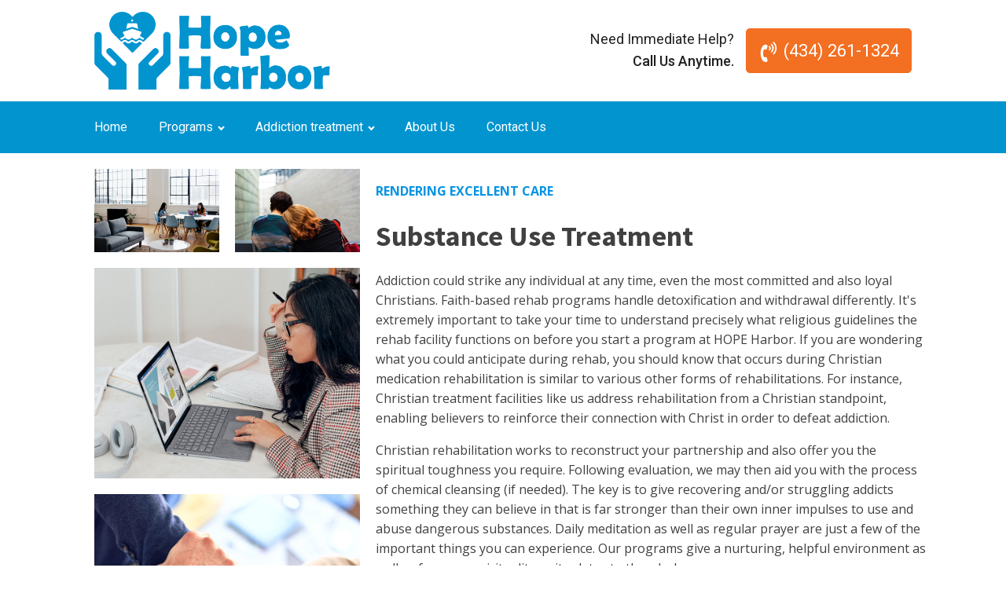

--- FILE ---
content_type: text/css
request_url: https://www.hope-harbor.org/wp-content/uploads/oxygen/css/154.css?cache=1698423439&ver=6.9
body_size: 819
content:
#section-1-749 > .ct-section-inner-wrap{padding-top:15px;padding-bottom:15px}#section-1-749{background-color:#ffffff}#section-17-749 > .ct-section-inner-wrap{padding-top:0;padding-bottom:0;display:flex;align-items:center}#section-17-749{display:block}#section-17-749{background-color:#0294cf;text-align:left}#section-29-749 > .ct-section-inner-wrap{padding-top:15px;padding-bottom:15px}#section-29-749{background-color:#28374a}#div_block-4-749{width:50%;padding-top:0px;padding-bottom:0px}#div_block-5-749{width:50%;flex-direction:row;display:flex;justify-content:flex-end;text-align:right;padding-bottom:0px;padding-top:0px;align-items:center}#div_block-8-749{align-items:flex-end;text-align:right}#div_block-20-749{margin-left:auto;margin-right:auto;width:100%;padding-top:0px;padding-bottom:0px}#div_block-30-749{margin-left:auto;margin-right:auto;width:100%;flex-direction:row;display:flex;padding-top:0px;padding-bottom:0px;justify-content:space-between;align-items:center}#div_block-73-154{color:#f1f1f1;font-size:14px}#div_block-64-749{align-items:flex-end;text-align:right}@media (max-width:991px){#div_block-4-749{flex-direction:column;display:flex;align-items:center;text-align:center;margin-bottom:20px}}@media (max-width:991px){#div_block-5-749{display:flex;flex-direction:row;justify-content:center;text-align:center}}@media (max-width:767px){#div_block-5-749{flex-direction:column;display:flex;align-items:center;text-align:center}}@media (max-width:767px){#div_block-8-749{flex-direction:row;display:flex;align-items:center}}@media (max-width:767px){#div_block-30-749{text-align:center;flex-direction:column;display:flex;align-items:center;justify-content:space-between}}@media (max-width:479px){#div_block-8-749{flex-direction:column;display:flex;align-items:center;text-align:center}}@media (max-width:991px){#new_columns-3-749> .ct-div-block{width:100% !important}}#new_columns-3-749{margin-left:auto;margin-right:auto}#text_block-9-749{font-family:'Roboto';font-size:18px;color:#222222;font-weight:400}#text_block-34-749{font-family:'Roboto';font-size:18px;color:#222222;font-weight:500}#text_block-44-749{font-family:'Roboto';font-size:22px;color:#ffffff}#text_block-51-749{font-family:'Roboto';color:#222222;font-size:16px;font-weight:400;margin-bottom:20px}#text_block-53-749{font-family:'Roboto';color:#222222;font-size:16px;font-weight:400}@media (max-width:767px){#text_block-34-749{margin-left:5px}}@media (max-width:479px){#text_block-9-749{font-size:16px}}@media (max-width:479px){#text_block-34-749{font-size:16px}}#div_block-11-749{margin-left:15px;flex-direction:row;display:flex;justify-content:center;text-align:center;background-color:#f36f21;border-top-color:#f36f21;border-right-color:#f36f21;border-bottom-color:#f36f21;border-left-color:#f36f21;border-top-width:1px;border-right-width:1px;border-bottom-width:1px;border-left-width:1px;border-top-style:solid;border-right-style:solid;border-bottom-style:solid;border-left-style:solid;border-radius:5px;padding-top:10px;padding-right:15px;padding-bottom:10px;padding-left:15px}@media (max-width:767px){#div_block-11-749{margin-top:15px}}#link_button-52-749{background-color:#f36f21;border:1px solid #f36f21;color:#f1f1f1;padding:12px 19.2px}#link_button-52-749{font-size:26px;font-family:'Roboto Condensed';font-weight:600;background-blend-mode:multiply;width:100%;margin-bottom:20px}#image-72-154{width:300px}#image-50-749{margin-top:20px;margin-bottom:20px;width:100%}#fancy_icon-14-749{color:#ffffff}#fancy_icon-14-749>svg{width:26px;height:26px}#fancy_icon-14-749{margin-top:4px;margin-right:6px;padding-top:0px;padding-bottom:0px}#fancy_icon-61-749>svg{width:20px;height:20px}#code_block-41-749{font-family:'Roboto';color:#f1f1f1;font-size:14px;padding-top:0;padding-bottom:0}#_nav_menu-18-749 .oxy-nav-menu-hamburger-line{background-color:#ffffff}@media (max-width:991px){#_nav_menu-18-749 .oxy-nav-menu-list{display:none}#_nav_menu-18-749 .oxy-menu-toggle{display:initial}#_nav_menu-18-749.oxy-nav-menu.oxy-nav-menu-open .oxy-nav-menu-list{display:initial}}#_nav_menu-18-749.oxy-nav-menu.oxy-nav-menu-open{background-color:#28374a;margin-top:0 !important;margin-right:0 !important;margin-left:0 !important;margin-bottom:0 !important}#_nav_menu-18-749.oxy-nav-menu.oxy-nav-menu-open .menu-item a{color:#ffffff;padding-top:20px;padding-bottom:20px;padding-left:20px;padding-right:20px}#_nav_menu-18-749 .oxy-nav-menu-hamburger-wrap{width:40px;height:40px;margin-top:10px;margin-bottom:10px}#_nav_menu-18-749 .oxy-nav-menu-hamburger{width:40px;height:32px}#_nav_menu-18-749 .oxy-nav-menu-hamburger-line{height:6px;background-color:#f1f1f1}#_nav_menu-18-749.oxy-nav-menu-open .oxy-nav-menu-hamburger .oxy-nav-menu-hamburger-line:first-child{top:13px}#_nav_menu-18-749.oxy-nav-menu-open .oxy-nav-menu-hamburger .oxy-nav-menu-hamburger-line:last-child{top:-13px}#_nav_menu-18-749{padding-top:0px;padding-bottom:0px;font-family:'Roboto'}#_nav_menu-18-749 .oxy-nav-menu-list{flex-direction:row}#_nav_menu-18-749 .menu-item a{padding-top:20px;padding-left:20px;padding-right:20px;padding-bottom:20px;color:#ffffff;font-size:16px;font-weight:400}#_nav_menu-18-749.oxy-nav-menu:not(.oxy-nav-menu-open) .sub-menu{background-color:#f1f1f1}#_nav_menu-18-749.oxy-nav-menu:not(.oxy-nav-menu-open) .sub-menu .menu-item a{border:0;padding-top:20px;padding-bottom:20px;color:#666666;padding-top:10px;padding-bottom:10px}#_nav_menu-18-749.oxy-nav-menu:not(.oxy-nav-menu-open) .oxy-nav-menu-list .sub-menu .menu-item a:hover{padding-top:10px;padding-bottom:10px}#_nav_menu-18-749 .menu-item:focus-within a,#_nav_menu-18-749 .menu-item:hover a{padding-top:20px;border-top-width:0px}#_nav_menu-18-749.oxy-nav-menu:not(.oxy-nav-menu-open) .sub-menu .menu-item a:hover{border:0;padding-top:20px;padding-bottom:20px}#modal-45-749{modal-position:center;background-color:#ffffff;align-items:center;text-align:center;color:#222222;padding-top:20px;padding-left:20px;padding-right:20px;padding-bottom:20px;border-radius:10px;max-width:450px}@media (max-width:767px){#modal-45-749{width:90%}}

--- FILE ---
content_type: text/css
request_url: https://www.hope-harbor.org/wp-content/uploads/oxygen/css/20.css?cache=1689372962&ver=6.9
body_size: -60
content:
#section-17-821 > .ct-section-inner-wrap{padding-top:20px;padding-bottom:20px}#div_block-4-821{width:35.00%;padding-bottom:0px;padding-left:20px;padding-top:0px;padding-right:20px}#div_block-9-821{width:50%;padding-top:0px;padding-right:10px;padding-bottom:20px;padding-left:0px}#div_block-10-821{width:50%;padding-top:0px;padding-right:0px;padding-bottom:20px;padding-left:10px}#div_block-5-821{width:65%;padding-top:0px;padding-right:0px;padding-bottom:0px;padding-left:0px}@media (max-width:991px){#div_block-9-821{text-align:left}}@media (max-width:991px){#new_columns-3-821> .ct-div-block{width:100% !important}}@media (max-width:991px){#new_columns-3-821{flex-direction:column-reverse}}@media (max-width:767px){#new_columns-8-821> .ct-div-block{width:100% !important}#new_columns-8-821{flex-direction:column}}#image-16-821{margin-top:20px}